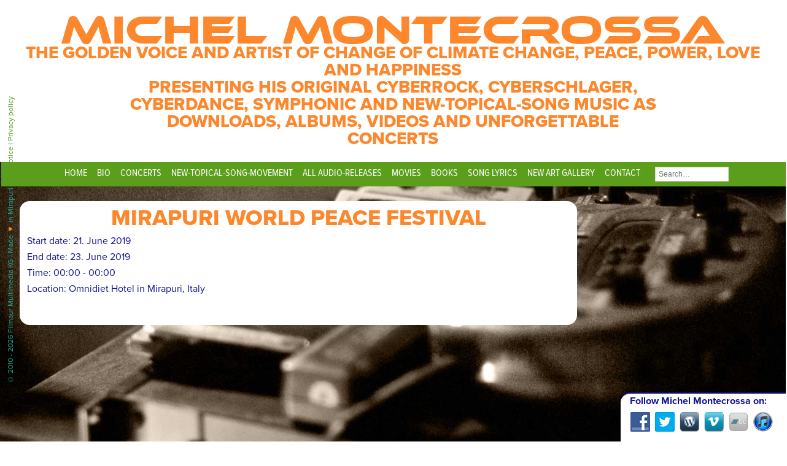

--- FILE ---
content_type: text/html; charset=UTF-8
request_url: https://michelmontecrossa.com/event/mirapuri-world-peace-festival-2/
body_size: 5404
content:
<!DOCTYPE html><html lang="en-US"><head><meta charset="UTF-8" /><meta name="viewport" content="width=device-width, initial-scale=1"> <script src="https://use.typekit.net/rhq1dab.js"></script> <script>try{Typekit.load({ async: true });}catch(e){}</script> <link media="all" href="https://michelmontecrossa.com/wp-content/cache/autoptimize/css/autoptimize_fabf1f5a7debbe85c7de82f9f7685f3e.css" rel="stylesheet"><title>Mirapuri World Peace Festival &#8211; Michel Montecrossa</title><meta name='robots' content='max-image-preview:large' /><link rel='dns-prefetch' href='//cdn.usefathom.com' /><link rel="alternate" type="application/rss+xml" title="Michel Montecrossa &raquo; Feed" href="https://michelmontecrossa.com/feed/" /><link rel="alternate" type="application/rss+xml" title="Michel Montecrossa &raquo; Comments Feed" href="https://michelmontecrossa.com/comments/feed/" /><link rel="alternate" title="oEmbed (JSON)" type="application/json+oembed" href="https://michelmontecrossa.com/wp-json/oembed/1.0/embed?url=https%3A%2F%2Fmichelmontecrossa.com%2Fevent%2Fmirapuri-world-peace-festival-2%2F" /><link rel="alternate" title="oEmbed (XML)" type="text/xml+oembed" href="https://michelmontecrossa.com/wp-json/oembed/1.0/embed?url=https%3A%2F%2Fmichelmontecrossa.com%2Fevent%2Fmirapuri-world-peace-festival-2%2F&#038;format=xml" /><meta name="themify-framework-css" data-href="https://michelmontecrossa.com/wp-content/plugins/themify-builder/themify/css/themify.framework.min.css" content="themify-framework-css" id="themify-framework-css" /><meta name="builder-styles-css" data-href="https://michelmontecrossa.com/wp-content/plugins/themify-builder/css/themify-builder-style.min.css" content="builder-styles-css" id="builder-styles-css" /> <script type="text/javascript" src="https://michelmontecrossa.com/wp-includes/js/jquery/jquery.min.js" id="jquery-core-js"></script> <script type="text/javascript" src="https://cdn.usefathom.com/script.js" id="fathom-snippet-js" defer="defer" data-wp-strategy="defer" data-site="DYZLYCXP"   data-no-minify></script> <link rel="https://api.w.org/" href="https://michelmontecrossa.com/wp-json/" /><link rel="alternate" title="JSON" type="application/json" href="https://michelmontecrossa.com/wp-json/wp/v2/event/15570" /><link rel="EditURI" type="application/rsd+xml" title="RSD" href="https://michelmontecrossa.com/xmlrpc.php?rsd" /><meta name="generator" content="WordPress 6.9" /><link rel="canonical" href="https://michelmontecrossa.com/event/mirapuri-world-peace-festival-2/" /><link rel='shortlink' href='https://michelmontecrossa.com/?p=15570' /><link rel="preconnect" href="https://fonts.googleapis.com" crossorigin/> <script type="text/javascript">var tf_mobile_menu_trigger_point = 1200;</script> </head><body class="wp-singular event-template-default single single-event postid-15570 wp-theme-MichelMontecrossa_v2017 themify-builder-4-6-9 single-vsel-past builder-parallax-scrolling-active"><div class="mobile_nav"><div class="button_container" id="toggle"> <span class="top"></span> <span class="middle"></span> <span class="bottom"></span></div><div id="mobile_search"><form role="search" method="get" id="search-form" action="https://michelmontecrossa.com/"><div class="search-wrap"> <input type="search" placeholder="Search…" name="s" id="search-input" value="" /> <input type="submit" id="search-submit" value="Search" /></div></form></div></div><div id="wrapper" class="hfeed"><header id="header" role="banner"><section id="branding"><div id="site-title"><h1><a href="https://michelmontecrossa.com/" title="Michel Montecrossa" rel="home">Michel Montecrossa</a></h1></div><div id="site-description"> The golden voice and artist of change of climate change, peace, power, love and happiness<h3>presenting his original Cyberrock, Cyberschlager, Cyberdance, Symphonic and New-Topical-Song Music as downloads, albums, videos and unforgettable concerts</h3></div></section></header><nav id="menu" role="navigation"><div class="menu-navigation-container"><ul id="menu-navigation" class="menu"><li id="menu-item-639" class="menu-item menu-item-type-custom menu-item-object-custom menu-item-639"><a href="/">Home</a></li><li id="menu-item-266" class="menu-item menu-item-type-post_type menu-item-object-page menu-item-266"><a href="https://michelmontecrossa.com/biography/">Bio</a></li><li id="menu-item-11486" class="menu-item menu-item-type-taxonomy menu-item-object-category menu-item-has-children menu-item-11486"><a href="https://michelmontecrossa.com/category/concerts/">Concerts</a><ul class="sub-menu"><li id="menu-item-17921" class="menu-item menu-item-type-taxonomy menu-item-object-category menu-item-17921"><a href="https://michelmontecrossa.com/category/concerts/live/">Live</a></li><li id="menu-item-17922" class="menu-item menu-item-type-taxonomy menu-item-object-category menu-item-17922"><a href="https://michelmontecrossa.com/category/concerts/virtual/">Virtual</a></li><li id="menu-item-17993" class="menu-item menu-item-type-custom menu-item-object-custom menu-item-17993"><a target="_blank" href="https://spiritofwoodstockfest.com/">Spirit of Woodstock Festival Live in Mirapuri</a></li></ul></li><li id="menu-item-1602" class="menu-item menu-item-type-taxonomy menu-item-object-category menu-item-1602"><a href="https://michelmontecrossa.com/category/audio/new-topical-song-movement/">New-Topical-Song-Movement</a></li><li id="menu-item-257" class="menu-item menu-item-type-taxonomy menu-item-object-category menu-item-has-children menu-item-257"><a href="https://michelmontecrossa.com/category/audio/">All Audio-Releases</a><ul class="sub-menu"><li id="menu-item-20233" class="menu-item menu-item-type-taxonomy menu-item-object-category menu-item-20233"><a href="https://michelmontecrossa.com/category/audio/infinitylife-climate-change-concert-tour-2025/">Infinitylife Climate Change Concert Tour 2025</a></li><li id="menu-item-20014" class="menu-item menu-item-type-taxonomy menu-item-object-category menu-item-20014"><a href="https://michelmontecrossa.com/category/audio/joy-climate-change-concert-tour-2024/">Joy Climate Change Concert Tour 2024</a></li><li id="menu-item-20015" class="menu-item menu-item-type-taxonomy menu-item-object-category menu-item-20015"><a href="https://michelmontecrossa.com/category/audio/show-your-love-climate-change-concert-tour-2023/">Show Your Love! Climate Change Concert Tour 2023</a></li><li id="menu-item-17619" class="menu-item menu-item-type-taxonomy menu-item-object-category menu-item-17619"><a href="https://michelmontecrossa.com/category/audio/marvellous-change-climage-change-concert-tour-2021/">Marvellous Change Climage Change Concert Tour 2021</a></li><li id="menu-item-17088" class="menu-item menu-item-type-taxonomy menu-item-object-category menu-item-17088"><a href="https://michelmontecrossa.com/category/audio/courage-ride-climate-change-concert-tour-2020/">Courage Ride Climate Change Concert Tour 2020</a></li><li id="menu-item-16191" class="menu-item menu-item-type-taxonomy menu-item-object-category menu-item-16191"><a href="https://michelmontecrossa.com/category/audio/love-hope-climate-change-concert-tour-2019/">Love &amp; Hope Climate Change Concert Tour 2019</a></li><li id="menu-item-14700" class="menu-item menu-item-type-taxonomy menu-item-object-category menu-item-14700"><a href="https://michelmontecrossa.com/category/audio/love-love-love-love-climate-change-concert-tour-2018/">Love &amp; Love &amp; Love &amp; Love Climate Change Concert Tour 2018</a></li><li id="menu-item-13321" class="menu-item menu-item-type-taxonomy menu-item-object-category menu-item-13321"><a href="https://michelmontecrossa.com/category/audio/joy-love-climate-change-concert-tour-2017/">Joy &amp; Love Climate Change Concert Tour 2017</a></li><li id="menu-item-9083" class="menu-item menu-item-type-taxonomy menu-item-object-category menu-item-9083"><a href="https://michelmontecrossa.com/category/audio/love-freedom-climate-change-concert-tour-2016/">Love &amp; Freedom Climate Change Concert Tour 2016</a></li><li id="menu-item-8647" class="menu-item menu-item-type-taxonomy menu-item-object-category menu-item-8647"><a href="https://michelmontecrossa.com/category/audio/love-peace-happiness-climate-change-concert-tour-2015/">Love, Peace &amp; Happiness Climate Change Concert Tour 2015</a></li><li id="menu-item-7156" class="menu-item menu-item-type-taxonomy menu-item-object-category menu-item-7156"><a href="https://michelmontecrossa.com/category/audio/love-sweetness-climate-change-concert-tour-2014/">Love &amp; Sweetness Climate Change Concert Tour 2014</a></li><li id="menu-item-5761" class="menu-item menu-item-type-taxonomy menu-item-object-category menu-item-5761"><a href="https://michelmontecrossa.com/category/audio/love-world-action-climate-change-concert-tour-2013/">Love World Action &amp; Climate Change Concert Tour 2013</a></li><li id="menu-item-3581" class="menu-item menu-item-type-taxonomy menu-item-object-category menu-item-3581"><a href="https://michelmontecrossa.com/category/audio/love-unity-climate-change-concert-tour-2012/">Love &amp; Unity Climate Change Concert Tour 2012</a></li><li id="menu-item-1445" class="menu-item menu-item-type-taxonomy menu-item-object-category menu-item-1445"><a href="https://michelmontecrossa.com/category/audio/future-world-climate-change-concert-tour-2011/">Future World &amp; Climate Change Concert Tour 2011</a></li><li id="menu-item-260" class="menu-item menu-item-type-taxonomy menu-item-object-category menu-item-260"><a href="https://michelmontecrossa.com/category/audio/happy-future-climate-change-concert-tour-2010/">Happy Future &amp; Climate Change Concert Tour 2010</a></li><li id="menu-item-258" class="menu-item menu-item-type-taxonomy menu-item-object-category menu-item-258"><a href="https://michelmontecrossa.com/category/audio/courage-love-climate-change-concert-tour-2009/">Courage &amp; Love Climate Change Concert Tour 2009</a></li><li id="menu-item-857" class="menu-item menu-item-type-taxonomy menu-item-object-category menu-item-857"><a href="https://michelmontecrossa.com/category/audio/peace-climate-change-concert-tour-2008/">Peace &amp; Climate Change Concert Tour 2008</a></li><li id="menu-item-1049" class="menu-item menu-item-type-taxonomy menu-item-object-category menu-item-1049"><a href="https://michelmontecrossa.com/category/audio/specialreleases/">Special Releases</a></li><li id="menu-item-265" class="menu-item menu-item-type-taxonomy menu-item-object-category menu-item-265"><a href="https://michelmontecrossa.com/category/audio/symphonies/">Symphony, Sacral, Meditation</a></li><li id="menu-item-1050" class="menu-item menu-item-type-taxonomy menu-item-object-category menu-item-1050"><a href="https://michelmontecrossa.com/category/audio/wellness-music/">Relax &amp; Wellness Music</a></li></ul></li><li id="menu-item-261" class="menu-item menu-item-type-taxonomy menu-item-object-category menu-item-261"><a href="https://michelmontecrossa.com/category/movies/">Movies</a></li><li id="menu-item-262" class="menu-item menu-item-type-taxonomy menu-item-object-category menu-item-262"><a href="https://michelmontecrossa.com/category/books/">Books</a></li><li id="menu-item-504" class="menu-item menu-item-type-post_type menu-item-object-page menu-item-504"><a href="https://michelmontecrossa.com/song-lyrics/">Song Lyrics</a></li><li id="menu-item-437" class="menu-item menu-item-type-post_type menu-item-object-page menu-item-has-children menu-item-437"><a href="https://michelmontecrossa.com/gallery/">New Art Gallery</a><ul class="sub-menu"><li id="menu-item-439" class="menu-item menu-item-type-post_type menu-item-object-page menu-item-439"><a href="https://michelmontecrossa.com/gallery/paintings-drawings/">Internet New Art Gallery</a></li><li id="menu-item-6652" class="menu-item menu-item-type-custom menu-item-object-custom menu-item-6652"><a target="_blank" href="https://michelmontecrossaliveblog.wordpress.com/all-paintings-drawings-photography-digital-art-art-objects-by-michel-montecrossa/michel-montecrossas-the-energy-of-art-art-exhibition-at-the-mirapuri-new-art-gallery/">Mirapuri New Art Gallery</a></li><li id="menu-item-4613" class="menu-item menu-item-type-custom menu-item-object-custom menu-item-4613"><a target="_blank" href="//newart-gallery.com">Miravillage New Art Gallery</a></li><li id="menu-item-4614" class="menu-item menu-item-type-custom menu-item-object-custom menu-item-4614"><a href="http://michelrockvision.com/#cinema">New Art Cinema</a></li><li id="menu-item-445" class="menu-item menu-item-type-post_type menu-item-object-page menu-item-445"><a href="https://michelmontecrossa.com/gallery/photogallery/">Photo Gallery</a></li><li id="menu-item-416" class="menu-item menu-item-type-taxonomy menu-item-object-category menu-item-416"><a href="https://michelmontecrossa.com/category/rockposterart/">Rock Poster Art</a></li><li id="menu-item-11100" class="menu-item menu-item-type-custom menu-item-object-custom menu-item-11100"><a target="_blank" href="https://vimeo.com/album/681112">Movie Trailers</a></li><li id="menu-item-11099" class="menu-item menu-item-type-custom menu-item-object-custom menu-item-11099"><a target="_blank" href="https://vimeo.com/album/152449/">Interview Videos</a></li><li id="menu-item-11102" class="menu-item menu-item-type-custom menu-item-object-custom menu-item-11102"><a target="_blank" href="https://vimeo.com/album/1476892">The Original Bootleg Series</a></li></ul></li><li id="menu-item-638" class="menu-item menu-item-type-post_type menu-item-object-page menu-item-has-children menu-item-638"><a href="https://michelmontecrossa.com/contact/">Contact</a><ul class="sub-menu"><li id="menu-item-2122" class="menu-item menu-item-type-post_type menu-item-object-page menu-item-2122"><a href="https://michelmontecrossa.com/contact/booking/">Booking</a></li></ul></li></ul></div><div id="desktop_search"><form role="search" method="get" id="search-form" action="https://michelmontecrossa.com/"><div class="search-wrap"> <label class="screen-reader-text" for="s">Search for:</label> <input type="search" placeholder="Search…" name="s" id="search-input" value="" /> <input class="screen-reader-text" type="submit" id="search-submit" value="" /></div></form></div></nav><div id="container"><section id="content" role="main"><article id="post-15570" class="post-15570 event type-event status-publish hentry"><header class="entry-header"><h2> <a href="https://michelmontecrossa.com/event/mirapuri-world-peace-festival-2/" title="Mirapuri World Peace Festival" rel="bookmark">Mirapuri World Peace Festival</a></h2></header><section class="entry-content"><div class="vsel-content"><div class="vsel-meta vsel-alignleft" style="width:36%;"><div class="vsel-meta-date vsel-meta-start-date">Start date: <span>21. June 2019</span></div><div class="vsel-meta-date vsel-meta-end-date">End date: <span>23. June 2019</span></div><div class="vsel-meta-time">Time: <span>00:00 - 00:00</span></div><div class="vsel-meta-location">Location: <span>Omnidiet Hotel in Mirapuri, Italy</span></div></div><div class="vsel-info vsel-alignright" style="width:60%;"><div class="vsel-text"></div></div></div><div id="themify_builder_content-15570" data-postid="15570" class="themify_builder_content themify_builder_content-15570 themify_builder"></div></section><section class="video-container"></section><div class="buy"></div></article></section><aside id="second-sidebar" class="aside right post" role="complementary"></aside></div><footer id="footer" role="contentinfo"><div id="copyright"><p> &copy 2010 - 2026 Filmaur Multimedia KG | Made <span>&hearts;</span> in Mirapuri | <a href="/site-notice/">Site notice</a> | <a href="/disclaimer-privacy-policy/">Privacy policy</a></p></div></footer><aside id="footer-sidebar" role="complementary"><div class="block"><h4>Follow Michel Montecrossa on:</h4><div class="socialmedia-buttons smw_left"><a href="http://facebook.com/michel.montecrossa" rel="nofollow" target="_blank"><img width="32" height="32" src="https://michelmontecrossa.com/wp-content/plugins/social-media-widget/images/default/32/facebook.png" 
 alt="Follow Us on Facebook" 
 title="Follow Us on Facebook" style="opacity: 1; -moz-opacity: 1;" class="fade" /></a><a href="http://twitter.com/montecrossa" rel="nofollow" target="_blank"><img width="32" height="32" src="https://michelmontecrossa.com/wp-content/plugins/social-media-widget/images/default/32/twitter.png" 
 alt="Follow Us on Twitter" 
 title="Follow Us on Twitter" style="opacity: 1; -moz-opacity: 1;" class="fade" /></a><a href="http://michelmontecrossaliveblog.wordpress.com/" rel="nofollow" target="_blank"><img width="32" height="32" src="https://michelmontecrossa.com/wp-content/plugins/social-media-widget/images/default/32/wordpress.png" 
 alt="Follow Us on Wordpress" 
 title="Follow Us on Wordpress" style="opacity: 1; -moz-opacity: 1;" class="fade" /></a><a href="http://vimeo.com/michelmontecrossa" rel="nofollow" target="_blank"><img width="32" height="32" src="https://michelmontecrossa.com/wp-content/plugins/social-media-widget/images/default/32/vimeo.png" 
 alt="Follow Us on Vimeo" 
 title="Follow Us on Vimeo" style="opacity: 1; -moz-opacity: 1;" class="fade" /></a><a href="http://michelmontecrossa.bandcamp.com" rel="nofollow" target="_blank"><img width="32" height="32" src="https://michelmontecrossa.com/wp-content/plugins/social-media-widget/images/default/32/bandcamp.png" 
 alt="Follow Us on Bandcamp" 
 title="Follow Us on Bandcamp" style="opacity: 1; -moz-opacity: 1;" class="fade" /></a><a href="http://michel-itunes.com" rel="nofollow" target="_blank"><img width="32" height="32" src="https://michelmontecrossa.com/wp-content/plugins/social-media-widget/images/default/32/itunes.png" 
 alt="Follow Us on iTunes" 
 title="Follow Us on iTunes" style="opacity: 1; -moz-opacity: 1;" class="fade" /></a></div></div></aside><div id="back_top"><p><a href="#header">Top</a></p></div></div> <script type="speculationrules">{"prefetch":[{"source":"document","where":{"and":[{"href_matches":"/*"},{"not":{"href_matches":["/wp-*.php","/wp-admin/*","/wp-content/uploads/*","/wp-content/*","/wp-content/plugins/*","/wp-content/themes/MichelMontecrossa_v2017/*","/*\\?(.+)"]}},{"not":{"selector_matches":"a[rel~=\"nofollow\"]"}},{"not":{"selector_matches":".no-prefetch, .no-prefetch a"}}]},"eagerness":"conservative"}]}</script> <script type="text/javascript" id="themify-main-script-js-extra">var themify_vars = {"version":"4.6.9","url":"https://michelmontecrossa.com/wp-content/plugins/themify-builder/themify","wp":"6.9","map_key":null,"bing_map_key":null,"includesURL":"https://michelmontecrossa.com/wp-includes/","isCached":null,"commentUrl":"","minify":{"css":{"themify-icons":1,"lightbox":1,"main":1,"themify-builder-style":1},"js":{"backstretch.themify-version":1,"bigvideo":1,"themify.dropdown":1,"themify.builder.script":1,"themify.scroll-highlight":1,"themify-youtube-bg":1,"themify-ticks":1}},"media":{"css":{"wp-mediaelement":{"src":"https://michelmontecrossa.com/wp-includes/js/mediaelement/wp-mediaelement.min.css","v":false},"mediaelement":{"src":"https://michelmontecrossa.com/wp-includes/js/mediaelement/mediaelementplayer-legacy.min.css","v":"4.2.17"}},"_wpmejsSettings":"var _wpmejsSettings = {\"pluginPath\":\"/wp-includes/js/mediaelement/\",\"classPrefix\":\"mejs-\",\"stretching\":\"responsive\",\"audioShortcodeLibrary\":\"mediaelement\",\"videoShortcodeLibrary\":\"mediaelement\"};","js":{"mediaelement-core":{"src":"https://michelmontecrossa.com/wp-includes/js/mediaelement/mediaelement-and-player.min.js","v":"4.2.17","extra":{"before":[false,"var mejsL10n = {\"language\":\"en\",\"strings\":{\"mejs.download-file\":\"Download File\",\"mejs.install-flash\":\"You are using a browser that does not have Flash player enabled or installed. Please turn on your Flash player plugin or download the latest version from https://get.adobe.com/flashplayer/\",\"mejs.fullscreen\":\"Fullscreen\",\"mejs.play\":\"Play\",\"mejs.pause\":\"Pause\",\"mejs.time-slider\":\"Time Slider\",\"mejs.time-help-text\":\"Use Left/Right Arrow keys to advance one second, Up/Down arrows to advance ten seconds.\",\"mejs.live-broadcast\":\"Live Broadcast\",\"mejs.volume-help-text\":\"Use Up/Down Arrow keys to increase or decrease volume.\",\"mejs.unmute\":\"Unmute\",\"mejs.mute\":\"Mute\",\"mejs.volume-slider\":\"Volume Slider\",\"mejs.video-player\":\"Video Player\",\"mejs.audio-player\":\"Audio Player\",\"mejs.captions-subtitles\":\"Captions/Subtitles\",\"mejs.captions-chapters\":\"Chapters\",\"mejs.none\":\"None\",\"mejs.afrikaans\":\"Afrikaans\",\"mejs.albanian\":\"Albanian\",\"mejs.arabic\":\"Arabic\",\"mejs.belarusian\":\"Belarusian\",\"mejs.bulgarian\":\"Bulgarian\",\"mejs.catalan\":\"Catalan\",\"mejs.chinese\":\"Chinese\",\"mejs.chinese-simplified\":\"Chinese (Simplified)\",\"mejs.chinese-traditional\":\"Chinese (Traditional)\",\"mejs.croatian\":\"Croatian\",\"mejs.czech\":\"Czech\",\"mejs.danish\":\"Danish\",\"mejs.dutch\":\"Dutch\",\"mejs.english\":\"English\",\"mejs.estonian\":\"Estonian\",\"mejs.filipino\":\"Filipino\",\"mejs.finnish\":\"Finnish\",\"mejs.french\":\"French\",\"mejs.galician\":\"Galician\",\"mejs.german\":\"German\",\"mejs.greek\":\"Greek\",\"mejs.haitian-creole\":\"Haitian Creole\",\"mejs.hebrew\":\"Hebrew\",\"mejs.hindi\":\"Hindi\",\"mejs.hungarian\":\"Hungarian\",\"mejs.icelandic\":\"Icelandic\",\"mejs.indonesian\":\"Indonesian\",\"mejs.irish\":\"Irish\",\"mejs.italian\":\"Italian\",\"mejs.japanese\":\"Japanese\",\"mejs.korean\":\"Korean\",\"mejs.latvian\":\"Latvian\",\"mejs.lithuanian\":\"Lithuanian\",\"mejs.macedonian\":\"Macedonian\",\"mejs.malay\":\"Malay\",\"mejs.maltese\":\"Maltese\",\"mejs.norwegian\":\"Norwegian\",\"mejs.persian\":\"Persian\",\"mejs.polish\":\"Polish\",\"mejs.portuguese\":\"Portuguese\",\"mejs.romanian\":\"Romanian\",\"mejs.russian\":\"Russian\",\"mejs.serbian\":\"Serbian\",\"mejs.slovak\":\"Slovak\",\"mejs.slovenian\":\"Slovenian\",\"mejs.spanish\":\"Spanish\",\"mejs.swahili\":\"Swahili\",\"mejs.swedish\":\"Swedish\",\"mejs.tagalog\":\"Tagalog\",\"mejs.thai\":\"Thai\",\"mejs.turkish\":\"Turkish\",\"mejs.ukrainian\":\"Ukrainian\",\"mejs.vietnamese\":\"Vietnamese\",\"mejs.welsh\":\"Welsh\",\"mejs.yiddish\":\"Yiddish\"}};"]}},"mediaelement-migrate":{"src":"https://michelmontecrossa.com/wp-includes/js/mediaelement/mediaelement-migrate.min.js","v":false,"extra":""}}},"scrollTo":null};
var tbLocalScript = {"ajaxurl":"https://michelmontecrossa.com/wp-admin/admin-ajax.php","isAnimationActive":"1","isParallaxActive":"1","isScrollEffectActive":"1","isStickyScrollActive":"1","animationInviewSelectors":[".module.wow",".module_row.wow",".builder-posts-wrap \u003E .post.wow"],"backgroundSlider":{"autoplay":5000},"animationOffset":"100","videoPoster":"https://michelmontecrossa.com/wp-content/plugins/themify-builder/img/blank.png","backgroundVideoLoop":"yes","builder_url":"https://michelmontecrossa.com/wp-content/plugins/themify-builder","framework_url":"https://michelmontecrossa.com/wp-content/plugins/themify-builder/themify","version":"4.6.9","fullwidth_support":"","fullwidth_container":"body","loadScrollHighlight":"1","addons":[],"breakpoints":{"tablet_landscape":[769,1280],"tablet":[681,768],"mobile":680},"ticks":{"tick":30,"ajaxurl":"https://michelmontecrossa.com/wp-admin/admin-ajax.php","postID":15570},"cf_api_url":"https://michelmontecrossa.com/?tb_load_cf=","emailSub":"Check this out!"};
var themifyScript = {"lightbox":{"lightboxSelector":".themify_lightbox","lightboxOn":true,"lightboxContentImages":false,"lightboxContentImagesSelector":"","theme":"pp_default","social_tools":false,"allow_resize":true,"show_title":false,"overlay_gallery":false,"screenWidthNoLightbox":600,"deeplinking":false,"contentImagesAreas":"","gallerySelector":".gallery-icon \u003E a","lightboxGalleryOn":true},"lightboxContext":"body"};
var tbScrollHighlight = {"fixedHeaderSelector":"","speed":"900","navigation":"#main-nav, .module-menu .ui.nav","scrollOffset":"0"};
//# sourceURL=themify-main-script-js-extra</script> <script type="text/javascript">jQuery(document).ready(function () {
			jQuery('#container').fitVids();
		});</script><script defer src="https://michelmontecrossa.com/wp-content/cache/autoptimize/js/autoptimize_17e1c904ed67c3488ec1ec810d17114c.js"></script></body></html>